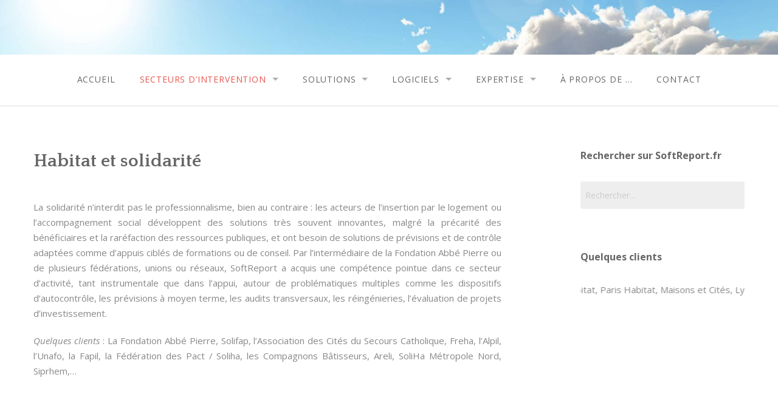

--- FILE ---
content_type: text/css
request_url: http://www.softreport.fr/wp-content/themes/gateway-plus/style.css?ver=1.3
body_size: 5081
content:
@charset "UTF-8";
/*
Theme Name: Gateway Plus
Theme URI: https://rescuethemes.com/wordpress-themes/gateway-plus
Author: Rescue Themes
Author URI: https://rescuethemes.com
Description: Gateway Plus incorporates elegant style with user friendly customizer options making it perfectly suited for a variety of WordPress users.
Version: 1.3
License: GNU General Public License v2 or later
License URI: http://www.gnu.org/licenses/gpl-2.0.html
Text Domain: gateway-plus
Tags: light, white, three-columns, responsive-layout, featured-images, theme-options, custom-colors, threaded-comments, translation-ready, right-sidebar, full-width-template, sticky-post, custom-header, custom-background

Gateway Plus WordPress Theme, Copyright 2015 Rescue Themes
Gateway Plus is distributed under the terms of the GNU GPL

Gateway Plus is based on Underscores http://underscores.me/, (C) 2012-2015 Automattic, Inc.
*/
/*--------------------------------------------------------------
>>> TABLE OF CONTENTS:
----------------------------------------------------------------

1.0 Defaults
2.0 Alignments
3.0 Accessibility
4.0 Inifinite Scroll
5.0 Media
6.0 Header
	6.1 Navigation
7.0 Home
	7.1 Home Hero
	7.2 Home Posts
	7.3 Home Content
	7.4 Home Slider
8.0 Forms
9.0 Content
	9.1 Posts
	9.2 Blog Page
	9.3 404 Page
	9.4 Archive Page
	9.5 Full Width
	9.6 Contact Page
10.0 Comments
11.0 Widgets
12.0 Footer
13.0 WooCommerce

--------------------------------------------------------------*/
/*--------------------------------------------------------------
1.0 Defaults
--------------------------------------------------------------*/
a {
  -o-transition: 0.2s;
  -ms-transition: 0.2s;
  -moz-transition: 0.2s;
  -webkit-transition: 0.2s;
  transition: 0.2s;
}

abbr, acronym {
  cursor: pointer;
}

blockquote {
  background-color: #FAFAFA;
  border-left: 8px solid #e8554e;
  padding: 1.5625rem 1.25rem 0.35rem 1.1875rem;
}
blockquote cite {
  margin-top: 1em;
}

button, .button {
  font-style: italic;
}

.vcard {
  border: none;
  margin: 0 0;
  padding: 0 0;
}

pre {
  background-color: #efefef;
  line-height: 2;
  padding: 2em;
}

/*--------------------------------------------------------------
2.0 Alignments
--------------------------------------------------------------*/
.alignleft {
  display: inline;
  float: left;
  margin-right: 1.5em;
}

.alignright {
  display: inline;
  float: right;
  margin-left: 1.5em;
}

.aligncenter {
  display: block;
  margin: 0 auto;
}

/*--------------------------------------------------------------
3.0 Accessibility
--------------------------------------------------------------*/
/* Text meant only for screen readers */
.screen-reader-text {
  clip: rect(1px, 1px, 1px, 1px);
  position: absolute !important;
  height: 1px;
  width: 1px;
  overflow: hidden;
}
.screen-reader-text:hover, .screen-reader-text:active, .screen-reader-text:focus {
  background-color: #f1f1f1;
  background-clip: padding-box;
  /* stops bg color from leaking outside the border: */
  -webkit-border-radius: 3px;
  border-radius: 3px;
  box-shadow: 0 0 2px 2px rgba(0, 0, 0, 0.6);
  clip: auto !important;
  color: #21759b;
  display: block;
  font-size: 14px;
  font-size: 1.4rem;
  font-weight: bold;
  height: auto;
  left: 5px;
  line-height: normal;
  padding: 15px 23px 14px;
  text-decoration: none;
  top: 5px;
  width: auto;
  z-index: 100000;
  /* Above WP toolbar */
}

/*--------------------------------------------------------------
4.0 Inifinite Scroll
--------------------------------------------------------------*/
/* Globally hidden elements when Infinite Scroll is supported and in use. */
.infinite-scroll .paging-navigation,
.infinite-scroll.neverending .site-footer {
  /* Theme Footer (when set to scrolling) */
  display: none;
}

/* When Infinite Scroll has reached its end we need to re-display elements that were hidden (via .neverending) before */
.infinity-end.neverending .site-footer {
  display: block;
}

#infinite-footer .container {
  padding: 20px !important;
}
#infinite-footer .blog-info a {
  font-size: 1.325rem !important;
  color: #666666 !important;
  font-weight: normal !important;
}
#infinite-footer .blog-info a:before {
  font-family: 'FontAwesome';
  content: "";
  margin: 0 15px 0 -15px;
  margin: 0 10px 0 0;
}
#infinite-footer .blog-info a:hover {
  text-decoration: none !important;
  color: #e8554e !important;
}

/*--------------------------------------------------------------
5.0 Media
--------------------------------------------------------------*/
.page-content img.wp-smiley,
.entry-content img.wp-smiley,
.comment-content img.wp-smiley {
  border: none;
  margin-bottom: 0;
  margin-top: 0;
  padding: 0;
}

/* Make sure embeds and iframes fit their containers */
embed,
iframe,
object {
  max-width: 100%;
}

.wp-caption {
  margin-bottom: 1.5em;
  max-width: 100%;
}
.wp-caption .wp-caption-text {
  margin: 0.8075em 0;
}

.wp-caption-text {
  text-align: center;
}

.gallery {
  margin: 2.5em 0;
  float: left;
}

.gallery figure {
  margin: 0 0;
}

.gallery-item {
  display: inline-block;
  text-align: center;
  vertical-align: top;
  width: 100%;
}

.gallery-columns-2 .gallery-item {
  max-width: 50%;
}

.gallery-columns-3 .gallery-item {
  max-width: 33.33%;
}

.gallery-columns-4 .gallery-item {
  max-width: 25%;
}

.gallery-columns-5 .gallery-item {
  max-width: 20%;
}

.gallery-columns-6 .gallery-item {
  max-width: 16.66%;
}

.gallery-columns-7 .gallery-item {
  max-width: 14.28%;
}

.gallery-columns-8 .gallery-item {
  max-width: 12.5%;
}

.gallery-columns-9 .gallery-item {
  max-width: 11.11%;
}

.gallery-caption {
  display: block;
}

/*--------------------------------------------------------------
6.0 Header
--------------------------------------------------------------*/
.bg-image-header .site-branding, .home-header-bg .site-branding, .home-slider .site-branding {
  padding: 2.188em 0;
  text-align: center;
  display: block;
  margin: 0 auto;
}
.bg-image-header .site-branding h1 a, .home-header-bg .site-branding h1 a, .home-slider .site-branding h1 a {
  color: #FFFFFF;
}
.bg-image-header .site-branding h2, .home-header-bg .site-branding h2, .home-slider .site-branding h2 {
  font-size: 1em;
  color: #FFFFFF;
}

.site-header hr {
  margin: 0 0;
}

.bg-image {
  height: 210px;
  width: 100%;
}

/*--------------------------------------------------------------
6.1 Navigation
--------------------------------------------------------------*/
nav.top-bar {
  text-align: center;
}
@media only screen and (max-width: 40em) {
  nav.top-bar {
    padding-bottom: 2em;
  }
}
@media only screen and (min-width: 64.063em) {
  nav.top-bar {
    height: 100%;
  }
}
@media only screen and (min-width: 40.063em) {
  nav.top-bar {
    height: 100%;
  }
}
@media only screen and (max-width: 40em) {
  nav.top-bar {
    text-align: left;
  }
}
nav.top-bar ul.title-area li.menu-icon {
  -webkit-font-smoothing: antialiased;
  -moz-osx-font-smoothing: grayscale;
}
nav.top-bar .dropdown {
  background: #FFFFFF;
  border-left: 1px solid #DDDDDD;
  border-right: 1px solid #DDDDDD;
  border-bottom: 1px solid #DDDDDD;
}
@media only screen and (max-width: 40em) {
  nav.top-bar .dropdown {
    border-left: none;
  }
}
@media only screen and (max-width: 40em) {
  nav.top-bar .dropdown {
    border-right: none;
  }
}
@media only screen and (max-width: 40em) {
  nav.top-bar .dropdown {
    border-bottom: none;
  }
}
nav.top-bar .sub-menu {
  border-top: 1px solid #DDDDDD;
}
@media only screen and (max-width: 40em) {
  nav.top-bar .sub-menu {
    border-top: none;
  }
}
nav.top-bar .sub-menu li:nth-of-type(3) ul.sub-menu {
  border-top: none;
}

.top-bar-section {
  top: 0.75em;
}
.top-bar-section .dropdown li:not(.has-form):not(.active) > a:not(.button) {
  line-height: 45px;
}

section.top-bar-section {
  display: inline-block;
}
@media only screen and (max-width: 40em) {
  section.top-bar-section {
    display: block;
  }
}
section.top-bar-section ul li > a {
  text-transform: uppercase;
  font-size: 0.875rem;
  letter-spacing: 0.06em;
  -webkit-font-smoothing: antialiased;
  -moz-osx-font-smoothing: grayscale;
}
section.top-bar-section li:not(.has-form) a:not(.button) {
  font-weight: normal;
}
section.top-bar-section .dropdown li.title h5 a {
  color: #888888;
  font-weight: bold;
}

/*--------------------------------------------------------------
7.0 Home
--------------------------------------------------------------*/
.header-bg {
  background-color: #e8554e;
}

/*--------------------------------------------------------------
7.1 Home Hero
--------------------------------------------------------------*/
.hero-widgets-wrap {
  text-align: center;
  color: #FFFFFF;
}
@media only screen and (max-width: 40em) {
  .hero-widgets-wrap {
    margin: 1em 0;
  }
}
.hero-widgets-wrap h1.widget-title {
  color: #FFFFFF;
  font-weight: normal;
  font-size: 3.375rem;
  margin-bottom: 0.5rem;
}
.hero-widgets-wrap p {
  margin: 5em 0;
}
@media only screen and (max-width: 40em) {
  .hero-widgets-wrap p {
    margin: 2.5em 0 3.5em 0;
  }
}
.hero-widgets-wrap .button {
  margin: 5em 0 0 0;
}
@media only screen and (max-width: 40em) {
  .hero-widgets-wrap .button {
    margin: 0 0 0 0;
  }
}

/*--------------------------------------------------------------
7.2 Home Posts
--------------------------------------------------------------*/
.home_posts_titles {
  text-align: center;
  margin-bottom: 6em;
}
.home_posts_titles h2 {
  font-size: 2.625rem;
  font-weight: normal;
}
.home_posts_titles h3 {
  font-size: 1rem;
  color: #888888;
  font-weight: normal;
  width: 35%;
  display: block;
  margin: 0 auto;
}
@media only screen and (max-width: 40em) {
  .home_posts_titles h3 {
    width: 100%;
  }
}
@media only screen and (min-width: 40.063em) and (max-width: 64em) {
  .home_posts_titles h3 {
    width: 100%;
  }
}

.page-template-template-home-php .site-content hr {
  margin: 8em 0;
}

.page-template-template-home-php .featured-posts article.hentry {
  margin: 0 0;
}
@media only screen and (max-width: 40em) {
  .page-template-template-home-php .featured-posts article.hentry {
    margin-bottom: 3em;
  }
}
.page-template-template-home-php .featured-posts h3.entry-title {
  font-size: 1.375rem;
}
.page-template-template-home-php .featured-posts .columns {
  background-color: #ffffff;
}
.page-template-template-home-php .featured-posts article {
  padding: 0.5em 0;
}

/*--------------------------------------------------------------
7.3 Home Content
--------------------------------------------------------------*/
.home-content .home-content-right {
  text-align: center;
  padding-top: 1em;
}
.home-content .home-content-right h3 {
  margin-bottom: 1em;
}
.home-content .home-content-right p {
  margin-bottom: 3em;
}
.home-content .home-content-right .button {
  text-align: center;
}

/*--------------------------------------------------------------
7.4 Home Slider
--------------------------------------------------------------*/
.backstretch {
  position: relative;
  float: left;
  cursor: pointer;
}

.backstretch:before {
  content: "";
  display: block;
  position: absolute;
  top: 0;
  bottom: 0;
  left: 0;
  right: 0;
  background-color: #FFFFFF;
  opacity: 0.2;
}

/*--------------------------------------------------------------
8.0 Forms
--------------------------------------------------------------*/
input[type="text"], input[type="password"], input[type="date"], input[type="datetime"], input[type="datetime-local"], input[type="month"], input[type="week"], input[type="email"], input[type="number"], input[type="search"], input[type="tel"], input[type="time"], input[type="url"], input[type="color"], textarea {
  background-color: #EEEEEE;
  border: none;
  box-shadow: none;
  background-clip: padding-box;
  /* stops bg color from leaking outside the border: */
  -webkit-border-radius: 3px;
  border-radius: 3px;
}

html input[type="button"], input[type="reset"], input[type="submit"] {
  background-color: #e8554e;
  color: #FFFFFF;
  padding: 0.35em 1.5em;
  border: none;
  font-size: 16px;
  font-style: italic;
  background-clip: padding-box;
  /* stops bg color from leaking outside the border: */
  -webkit-border-radius: 3px;
  border-radius: 3px;
  -o-transition: 0.2s;
  -ms-transition: 0.2s;
  -moz-transition: 0.2s;
  -webkit-transition: 0.2s;
  transition: 0.2s;
}
html input[type="button"]:hover, input[type="reset"]:hover, input[type="submit"]:hover {
  background-color: #555555;
}

/*--------------------------------------------------------------
9.0 Content
--------------------------------------------------------------*/
.sticky {
  display: block;
}

.hentry {
  margin: 0 0 1.5em;
}

.byline,
.updated:not(.published) {
  display: none;
}

.single .byline,
.group-blog .byline {
  display: inline;
}

.page-content,
.entry-content,
.entry-summary {
  margin: 1.5em 0 0;
}

.entry-content ul li{
  font-size: 0.850rem;
 }

.page-links {
  clear: both;
  margin: 0 0 1.5em;
}

.blog .format-aside .entry-title,
.archive .format-aside .entry-title {
  display: none;
}

.comment-content a {
  word-wrap: break-word;
}

.bypostauthor {
  display: block;
}

.site-content {
  padding: 4.5em 2em;
  background-color: #ffffff;
}

.content-area .columns {
  background-color: #ffffff;
}

/*--------------------------------------------------------------
9.1 Posts
--------------------------------------------------------------*/
article.hentry {
  margin: 0 0 8em 0;
}
article.sticky {
  padding: 4em;
  background-color: #f7fbff;
  background-clip: padding-box;
  /* stops bg color from leaking outside the border: */
  -webkit-border-radius: 3px;
  border-radius: 3px;
}
@media only screen and (max-width: 40em) {
  article.sticky {
    padding: 1em;
  }
}
article h1 a, article h2 a, article h3 a, article h4 a, article h5 a {
  color: #666666;
}
article hr {
  margin: 2.25rem 0 2.1875rem;
}
article .featured-image img {
  width: 356px;
  float: left;
  border: 1px solid #EFEFEF;
  margin-right: 1.875rem;
  margin-bottom: 1.875rem;
  background-clip: padding-box;
  /* stops bg color from leaking outside the border: */
  -webkit-border-radius: 3px;
  border-radius: 3px;
  -webkit-box-shadow: 0 1px 3px rgba(0, 0, 0, 0.12);
  -moz-box-shadow: 0 1px 3px rgba(0, 0, 0, 0.12);
  box-shadow: 0 1px 3px rgba(0, 0, 0, 0.12);
  -o-transition: 0.2s;
  -ms-transition: 0.2s;
  -moz-transition: 0.2s;
  -webkit-transition: 0.2s;
  transition: 0.2s;
}
article .featured-image img:hover {
  opacity: 0.8;
}
@media only screen and (max-width: 40em) {
  article .featured-image img {
    width: 100%;
  }
}
article .entry-header {
  margin-bottom: 2.75em;
}
@media only screen and (max-width: 40em) {
  article .entry-header {
    text-align: center;
  }
}
article .entry-content:after {
  clear: none;
}
article .entry-content li {
  margin-bottom: 1em;
}
article .entry-footer {
  margin: 1em 0;
}
article .entry-footer .left {
  background-color: #efefef;
  padding: 0.2em 2em;
  background-clip: padding-box;
  /* stops bg color from leaking outside the border: */
  -webkit-border-radius: 3px;
  border-radius: 3px;
}
article .entry-footer .left i {
  color: #d5d5d5;
  padding: 0.25em 0.25em;
  -o-transition: 0.2s;
  -ms-transition: 0.2s;
  -moz-transition: 0.2s;
  -webkit-transition: 0.2s;
  transition: 0.2s;
}
article .entry-footer .left i:hover {
  color: #e8554e;
}
article .entry-footer .right {
  color: #d5d5d5;
}
article .entry-footer .cat-links, article .entry-footer .tags-links {
  margin-right: 1em;
}
article table td, article table tr th {
  padding: 1.5em;
}
@media only screen and (max-width: 40em) {
  article table td, article table tr th {
    padding: 0.5em;
  }
}
article table tr th, article table tr td {
  font-size: 1.1rem;
  font-weight: normal;
}
article table tr th {
  color: #555555;
  font-weight: bold;
}
article table tr td {
  color: #777777;
}
article table .even {
  background-color: #ffffff;
}

/* Post Nav Links */
.nav-links .nav-previous {
  float: left;
}
.nav-links .nav-next {
  float: right;
}

/* Single */
.single article {
  margin: 0 0 4em 0;
}
.single article .author.vcard .fn {
  font-weight: normal;
}
.single article .entry-footer {
  margin-top: 3em;
}
.single article .entry-footer .right {
  padding: 0.5em 0;
  color: #666666;
}

.post-navigation {
  margin: 0 0 3em 0;
}

/*--------------------------------------------------------------
9.2 Blog Page
--------------------------------------------------------------*/
.more-link {
  font-style: italic;
  display: inline-block;
}

.blog_page_titles {
  text-align: center;
  margin-bottom: 6em;
}
.blog_page_titles h2 {
  font-size: 2.625rem;
  font-weight: normal;
}
.blog_page_titles h3 {
  font-size: 1rem;
  color: #888888;
  font-weight: normal;
  width: 35%;
  display: block;
  margin: 0 auto;
}
@media only screen and (max-width: 40em) {
  .blog_page_titles h3 {
    width: 100%;
  }
}
@media only screen and (min-width: 40.063em) and (max-width: 64em) {
  .blog_page_titles h3 {
    width: 100%;
  }
}

/*--------------------------------------------------------------
9.3 404 Page
--------------------------------------------------------------*/
.error-404 header, .error-404 .page-content p {
  text-align: center;
}
.error-404 .search-form {
  margin-top: 5em;
}
.error-404 .large-3 {
  margin-top: 5em;
}
.error-404 .large-3 h2 {
  font-size: 1.1em;
}

/*--------------------------------------------------------------
9.4 Archive Page
--------------------------------------------------------------*/
.search .page-header, .archive .page-header {
  margin: 0 0 5em 0;
}

/*--------------------------------------------------------------
9.5 Full Width
--------------------------------------------------------------*/
.page-template-template-full-php h2 {
  text-align: center;
  margin-bottom: 2em;
}

/*--------------------------------------------------------------
9.6 Contact Page
--------------------------------------------------------------*/
.contact-form label {
  margin: 1.5em 0 0.25em 0 !important;
  font-size: 1.125rem;
  color: #666666;
}
.contact-form input[type="text"], .contact-form input[type="email"] {
  width: 500px !important;
  height: 4em;
}
.contact-form textarea {
  height: 20em !important;
  width: 100% !important;
  margin-bottom: 2em !important;
}

/*--------------------------------------------------------------
10.0 Comments
--------------------------------------------------------------*/
.comments-area h4.comments-title {
  margin: 2em 0;
}
.comments-area ol {
  list-style: none;
  margin-left: 0;
}
.comments-area ol .children {
  margin-left: 80px;
}
@media only screen and (max-width: 40em) {
  .comments-area ol .children {
    margin-left: 20px;
  }
}
@media only screen and (min-width: 40.063em) and (max-width: 64em) {
  .comments-area ol .children {
    margin-left: 20xp;
  }
}

.comment {
  margin-top: 40px;
}
.comment img.avatar {
  display: block;
  float: left;
  height: 60px;
  margin: 0 20px 0 0;
  width: 60px;
  background-clip: padding-box;
  /* stops bg color from leaking outside the border: */
  -webkit-border-radius: 3px;
  border-radius: 3px;
}
@media only screen and (max-width: 40em) {
  .comment img.avatar {
    display: none;
  }
}
@media only screen and (min-width: 40.063em) and (max-width: 64em) {
  .comment img.avatar {
    display: none;
  }
}
.comment .comment-content {
  background-color: #F6F6F6;
  background-clip: padding-box;
  /* stops bg color from leaking outside the border: */
  -webkit-border-radius: 3px;
  border-radius: 3px;
  margin-left: 5rem;
  padding: 2.5rem;
}
@media only screen and (max-width: 40em) {
  .comment .comment-content {
    margin-left: 0;
    padding: 1rem;
  }
}
@media only screen and (min-width: 40.063em) and (max-width: 64em) {
  .comment .comment-content {
    margin-left: 0;
    padding: 1rem;
  }
}
.comment .comment-meta-header cite {
  margin-right: 1em;
  font-weight: bold;
  color: #555555;
}
.comment .comment-meta-header .comment-meta {
  font-size: 0.875rem;
}
.comment .comment-meta-header .comment-reply-link {
  float: right;
  font-size: 1rem;
  font-style: italic;
}

.comment-respond {
  margin: 3em 0;
}
.comment-respond h3.comment-reply-title {
  font-size: 1.25rem;
}
.comment-respond .comment-form-comment label {
  display: none;
}
.comment-respond .logged-in-as {
  font-size: 0.875rem;
}
.comment-respond textarea {
  background-color: #F6F6F6;
}
.comment-respond #cancel-comment-reply-link {
  float: right;
  position: relative;
  top: 2.5em;
  font-style: italic;
  font-weight: normal;
}

/*--------------------------------------------------------------
11.0 Widgets
--------------------------------------------------------------*/
.widget {
  margin: 0 0 1.5em;
  /* Make sure select elements fit in widgets */
}
.widget select {
  max-width: 100%;
}

/* Search widget */
.widget_search .search-submit {
  display: none;
}

.widget-area aside {
  margin-bottom: 4.5em;
}

h1.widget-title {
  font-size: 1rem;
  margin-bottom: 2em;
}

/* Search Widget */
.search-form input[type="search"] {
  height: 2.8125rem;
}

footer .search-form input[type="search"] {
  background-color: #464646;
}

/* Archive, Categories, pages, Meta, Comments, Posts Widget */
.widget_archive ul, .widget_categories ul, .widget_pages ul, .widget_meta ul, .widget_recent_comments ul, .widget_recent_entries ul {
  color: #bebebe;
  list-style: none;
}
.widget_archive li:before, .widget_categories li:before, .widget_pages li:before, .widget_meta li:before, .widget_recent_comments li:before, .widget_recent_entries li:before {
  font-family: 'FontAwesome';
  content: "";
  margin: 0 15px 0 -15px;
}

/* RSS Widget */
.widget_rss ul {
  list-style: none;
  margin-left: 0;
}
.widget_rss li {
  margin-bottom: 2em;
}
.widget_rss .rssSummary {
  margin: 2em 0;
}

/* Tags Widget */
.widget_tag_cloud {
  content: "";
  display: table;
}
.widget_tag_cloud a {
  background-color: #e8554e;
  color: #FFFFFF;
  padding: 0.35em 1.5em;
  float: left;
  margin-right: 0.35em;
  margin-bottom: 0.35em;
  font-size: 16px !important;
  font-style: italic;
  background-clip: padding-box;
  /* stops bg color from leaking outside the border: */
  -webkit-border-radius: 3px;
  border-radius: 3px;
  -o-transition: 0.2s;
  -ms-transition: 0.2s;
  -moz-transition: 0.2s;
  -webkit-transition: 0.2s;
  transition: 0.2s;
}
.widget_tag_cloud a:hover {
  background-color: #555555;
}

/* Recent Entries Widget  */
.widget_recent_entries .post-date {
  font-style: italic;
  display: block;
  margin-left: 15px;
}

/* Calendar Widget */
.widget_calendar table caption {
  margin-bottom: 0.75em;
  font-size: 1.2em;
  color: #555555;
}
.widget_calendar table td, .widget_calendar table tr th {
  padding-top: 1em;
  padding-bottom: 1em;
}
.widget_calendar table tr th, .widget_calendar table tr td {
  font-size: 1.1rem;
  font-weight: normal;
}
.widget_calendar table tr th {
  color: #555555;
}
.widget_calendar table tr td {
  color: #777777;
}

/* Footer Font Awesome Icons */
footer .textwidget a i {
  color: #FFFFFF;
  padding-left: 0.5em;
  font-size: 1.25rem;
}
footer .textwidget a:hover i {
  color: #e8554e;
}

/*--------------------------------------------------------------
12.0 Footer
--------------------------------------------------------------*/
.footer-wrap {
  background-color: #303030;
}

footer {
  font-size: 1rem;
  padding-top: 2em;
}
footer p, footer a {
  font-size: 1rem;
}
footer .large-4 {
  margin-top: 6em;
  margin-bottom: 6em;
}
@media only screen and (max-width: 40em) {
  footer .large-4 {
    text-align: center;
    margin-top: 2em;
    margin-bottom: 0;
  }
}
footer .site-info {
  color: #555555;
  font-size: 1rem;
  font-style: italic;
}
@media only screen and (max-width: 40em) {
  footer .site-info {
    text-align: center;
  }
}
footer .widget {
  margin-bottom: 3em;
}
footer .widget li {
  margin-bottom: 0.75em;
}
footer .widget-title {
  color: #FFFFFF;
}

#infinite-footer .blog-info {
  width: 100%;
  text-align: right;
}
#infinite-footer .blog-credits {
  display: none;
}

/*--------------------------------------------------------------
13.0 WooCommerce
--------------------------------------------------------------*/
.woocommerce table.shop_table {
  border-radius: 0px;
}

.woocommerce span.onsale {
  padding: 0;
  background-color: #cccccc;
  font-weight: inherit;
}

.woocommerce #respond input#submit, .woocommerce a.button, .woocommerce button.button, .woocommerce input.button {
  font-weight: inherit;
}

.woocommerce-cart .cart-collaterals .cart_totals table {
  width: 100%;
  border-left: 1px solid #dddddd;
}
.woocommerce-cart .cart-collaterals .cart_totals table th {
  font-weight: inherit;
  padding-left: 0.5em;
}

.woocommerce div.product .woocommerce-tabs ul.tabs li a {
  font-weight: inherit;
}
